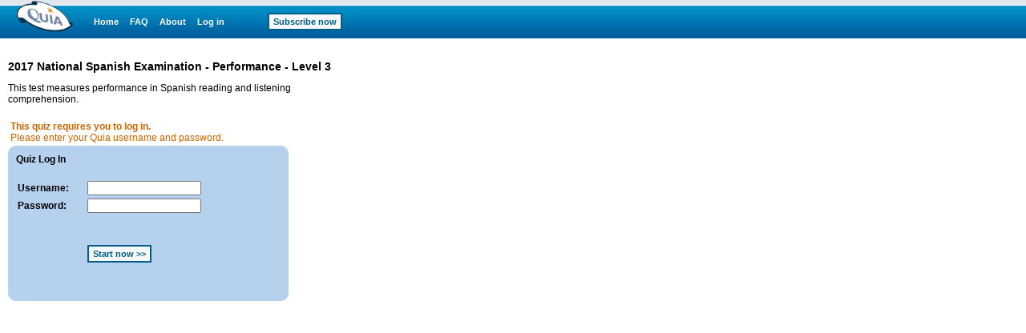

--- FILE ---
content_type: text/html;charset=utf-8
request_url: https://www.quia.com/quiz/6250475.html
body_size: 3064
content:
<!-- class quia.activities.quiz.QuizStartPage -->

<html><head>
<!-- BEGIN HEADER SECTION -->
<link href="/css/quia.css" rel="stylesheet" type="text/css" />
<STYLE type=text/css>
BODY, TABLE, TD, TH { FONT-FAMILY:Verdana, Arial, Helvetica; }
A:visited { FONT-FAMILY:Verdana, Arial, Helvetica; }
A B P I { FONT-FAMILY:Verdana, Arial, Helvetica; }
input, textarea, select { font-size:11px;FONT-FAMILY:Verdana, Arial, Helvetica; }
 .color-red { background-color: #F5CFD2}
 .color-green { background-color: #CFE9C7}
body {-moz-user-select:-moz-none;-khtml-user-select:none;-webkit-user-select:none;user-select:none;}
</STYLE>
<META NAME="keywords" CONTENT="short answer, online quiz, online test, multiple choice, online assessment, free games, online education, online games, learning, education">
<META NAME="description" CONTENT="This test measures performance in Spanish reading and listening comprehension.">
<meta http-equiv="content-type" content="text/html; charset=utf-8">
<META HTTP-EQUIV="Pragma" CONTENT="no-cache">
<title>Quia - 2017 National Spanish Examination - Performance - Level 3</title>
<script type='text/javascript' src='/yui2.9.0/yahoo-dom-event/yahoo-dom-event.js'></script>
<script type='text/javascript' src='/static/quia/util/quia_20090514.js'></script>
<script type="text/javascript" src="/static/quia/activities/quiz/disablecp.js"></script>
<link rel="stylesheet" href="/static/quia/css/noprint.css" type="text/css" media="print"/><script type="text/javascript">
function runOnLoad() {
  for (var fIndex = 0; fIndex < document.forms.length; fIndex++) {
    var tempForm = document.forms[fIndex];
    for (var index = 0; index < tempForm.length; index++) {
        var tempobj = tempForm.elements[index];
        if (tempobj.type.toLowerCase() == "submit" ||
          tempobj.type.toLowerCase() == "reset") {
          tempobj.disabled = false;
        }
    }
  }
}

tagWhereYFromJava = 'whereY';
function runOnLoadFunctions(fieldName) {
var whereY = -1;
getWhereYandScroll(fieldName, whereY);
}

function runOnSubmitFunctions(curForm) {
  saveScrollCoordinates(curForm);
}
</script>
<!-- END HEADER SECTION -->
</head>
<body bgcolor="#FFFFFF" LEFTMARGIN="0" RIGHTMARGIN="0" TOPMARGIN="0" MARGINWIDTH="0" MARGINHEIGHT="0"link="#0000cc" vlink="#0000cc" alink="#0000cc" text="#000000" onLoad="runOnLoad()" >
<table border=0 cellspacing=0 cellpadding=0 width="100%" height="100%">
<tr><td align="left" valign="top">
<div id="quiaBlueTopNav"><a id="quiaBlueTopNavLogo" href="/web"></a><a href="/web" class="bannerlink" style="margin-left:25px">Home</a>
<a href="/faq.html" class="bannerlink">FAQ</a>
<a href="/findout.html" class="bannerlink">About</a>
<a href="/instructorZone?rand=122921399" class="bannerlink">Log in</a>
<a href="/subscription" class="bannerlink bannerlinkbutton" style="margin-left:54px;">Subscribe now</a>
</div><div id="special_msg_div" style="visibility:hidden; display:none;"></div>
<script type="text/javascript">
messageDivNameFromJava = 'special_msg_div';
hideSpecialCookieFromJava = 'quia_hide_special_msg_cookie';
bannerTypeFromJava = '1';
SpecialTagBannerFromJava = 'tag_message_banner_type';
getSpecialMessage();
</script>
</td></tr>
<tr>
<td align="left" valign="top" id="qwbody">
<noscript>
<div style="background-color:f7db3c;border:0;color:#ff0000;font-weight:bold;font-size:13px;line-height:1.5em;margin:0 0 10px 0;padding:0;width:635px;"><div style="border:0;margin:0;padding:10px;">You will not be able to use the accent buttons because you need to upgrade your browser or you have disabled JavaScript.</div></div>
</noscript>
<div id="accentbar" style="position:absolute;visibility:hidden;left:20;z-index:300">
<table bordercolor=#CCCCCC
       cellspacing=0
       cellpadding=3
       border=1>
<tr><td bgcolor="#8C8C8C">
<div style="cursor:default">
<table width=100% cellspacing=0 cellpadding=2 border=0>
<tr><td>
<font color="#FFFFFF"><b>Accent bar</b></font></td><td align="right"><a href="#" onclick="toggleAccentBar();return false;"><img src="/img/activity_bar/activity_bar_close.gif"  border="0" alt="Close accent bar window"></a></td>
</tr>
</table>
</div></td></tr>
<tr><td bgcolor="#FFFFFF">
<table cellspacing=0 cellpadding=2 border=0>
<tr>
<td align=center><button type=button onclick="puttext('á')" class="quia_accent_button"><center>á</center></button>
</td>
<td align=center><button type=button onclick="puttext('é')" class="quia_accent_button"><center>é</center></button>
</td>
<td align=center><button type=button onclick="puttext('í')" class="quia_accent_button"><center>í</center></button>
</td>
<td align=center><button type=button onclick="puttext('ñ')" class="quia_accent_button"><center>ñ</center></button>
</td>
<td align=center><button type=button onclick="puttext('ó')" class="quia_accent_button"><center>ó</center></button>
</td>
</tr><tr>
<td align=center><button type=button onclick="puttext('ú')" class="quia_accent_button"><center>ú</center></button>
</td>
<td align=center><button type=button onclick="puttext('ü')" class="quia_accent_button"><center>ü</center></button>
</td>
<td align=center><button type=button onclick="puttext('Á')" class="quia_accent_button"><center>Á</center></button>
</td>
<td align=center><button type=button onclick="puttext('É')" class="quia_accent_button"><center>É</center></button>
</td>
<td align=center><button type=button onclick="puttext('Í')" class="quia_accent_button"><center>Í</center></button>
</td>
</tr><tr>
<td align=center><button type=button onclick="puttext('Ñ')" class="quia_accent_button"><center>Ñ</center></button>
</td>
<td align=center><button type=button onclick="puttext('Ó')" class="quia_accent_button"><center>Ó</center></button>
</td>
<td align=center><button type=button onclick="puttext('Ú')" class="quia_accent_button"><center>Ú</center></button>
</td>
<td align=center><button type=button onclick="puttext('Ü')" class="quia_accent_button"><center>Ü</center></button>
</td>
<td align=center><button type=button onclick="puttext('¿')" class="quia_accent_button"><center>¿</center></button>
</td>
</tr><tr>
<td align=center><button type=button onclick="puttext('¡')" class="quia_accent_button"><center>¡</center></button>
</td>
<td>&nbsp;</td><td>&nbsp;</td><td>&nbsp;</td><td>&nbsp;</td></tr>
</table>
</td></tr>
</table>
</div>
<table cellspacing=0 cellpadding=0 border=0 width=600><tr><td>
<form id="playGamePgDrawFm" name="quiaForm" method="post" action="/quiz/6250475.html?AP_rand=715124033" style="margin:0;">
<INPUT TYPE="hidden" NAME="AP_skipLoginPage" VALUE="true"><input type=hidden name=AP_continuePlay value=true><INPUT TYPE="hidden" NAME="playStart" VALUE="6250475"><INPUT TYPE="hidden" NAME="courseObjectId" VALUE="-1"><INPUT TYPE="hidden" NAME="classId" VALUE="-1"><INPUT TYPE="hidden" NAME="activityId" VALUE="17317705"><INPUT TYPE="hidden" NAME="bookPageId" VALUE="-1"><INPUT TYPE="hidden" NAME="bookCustomizationId" VALUE="-1"><INPUT TYPE="hidden" NAME="mode" VALUE="0"><INPUT TYPE="hidden" NAME="c_registrarId" VALUE="-1"><table border=0 cellpadding=0 cellspacing=0 width=620>
<tr>
<td width=255 height=17><img border=0 src=/img/spacer.gif width=1 height=1></td>
<td width=150><img border=0 src=/img/spacer.gif width=1 height=1></td>
<td width=15><img border=0 src=/img/spacer.gif width=1 height=1></td>
<td width=200><img border=0 src=/img/spacer.gif width=1 height=1></td>
</tr>
<tr>
<td colspan=2 valign=top>
<h1 class="quia_standard_medium_bold">
2017 National Spanish Examination - Performance - Level 3</h1>
<p class="quia_standard">
This test measures performance in Spanish reading and listening comprehension.</p>
<div style="position:relative;width:100%;height:5px;"><!-- --></div><table border="0" cellpadding="3" cellspacing="0" width=350>
<tr>
<td class="quia_standard"><font color="#CC6600"><b>This quiz requires you to log in.</b><br>Please enter your Quia username and password.</font></td>
</tr>
</table>
<table width="350"  border=0 cellpadding=0 cellspacing=0>
<tr>
<td width=10 height=10 bgcolor=B6D1EE> <img src=/img/web/instructor-zone/import_data/upperleft.gif width=10 height=10 alt=></td>
<td bgcolor=B6D1EE height=10><img src=/img/spacer.gif width=1 height=1></td>
<td width=10 bgcolor=B6D1EE> <img src=/img/web/instructor-zone/import_data/upperright.gif width=10 height=10 alt=></td>
</tr>
<tr>
<td bgcolor=B6D1EE width=10><img src=/img/spacer.gif width=1 height=1>
</td>
<td bgcolor=B6D1EE><b><span class="quia_standard">Quiz Log In</span></b><br><br>
<table border="0" cellspacing="0" cellpadding="2">
<tr>
<td width="85" class="quia_standard"><b>Username:</b></td>
<td width="249"> <INPUT TYPE="text" NAME="tag_quiz_username" VALUE="" SIZE="21" MAXLENGTH="100" ></td>
</tr>
<tr>
<td class="quia_standard"><b>Password:</b></td>
<td><INPUT TYPE="password" NAME="tag_quiz_password" VALUE="" SIZE="21" MAXLENGTH="100" ></td>
</tr>
<tr>
<td>&nbsp;</td>
<td><br> <noscript>You must have JavaScript enabled to take this quiz.<br></noscript><br><INPUT TYPE="submit" NAME="tagStartQuiz" VALUE="Start now &gt;&gt;"  onclick="if(window.disableAllSubmitButtons){return disableAllSubmitButtons(this, event)}" class="quia_web_button" disabled ><br> <br> <br> </td>
</tr>
</table></td>
<td bgcolor=B6D1EE width=10><img src=/img/spacer.gif width=1 height=1>
</td>
</tr>
<tr>
<td width=10 bgcolor=B6D1EE> <img src=/img/web/instructor-zone/import_data/downleft.gif width=10 height=10 alt=></td>
<td height=10 bgcolor=B6D1EE><img src=/img/spacer.gif width=1 height=1></td>
<td width=10 bgcolor=B6D1EE> <img src=/img/web/instructor-zone/import_data/downright.gif width=10 height=10 alt=></td>
</tr>
</table>
<br>
</td>
<td></td>
<td valign=top align=right style="padding-left:10px;">
</td>
</tr>
<tr>
<td height=15 colspan=4><img border=0 src=/img/spacer.gif width=1 height=1></td>
</tr>
</table><!-- END CREATOR TITLE SECTION -->
</form>
</td></tr></table></td></tr>
</table>
<script type="text/javascript">
  (function() {
    var addAnalyticsToPage = function() {
      var gaq = window['_gaq'] || [];
      gaq.push(['_setAccount', 'UA-18268683-5']);
      gaq.push(['_setDomainName', 'quia.com']);
      gaq.push(['_gat._anonymizeIp']);
      gaq.push(['_trackPageview']);
      
      window._gaq = gaq;
      var isSecure = document.location && 'https:' === document.location.protocol;
      var ga = document.createElement('script'); ga.type = 'text/javascript';
      ga.async = true;
      ga.src = (isSecure ? 'https://ssl' : 'http://www') + '.google-analytics.com/ga.js';
      var s = document.getElementsByTagName('script')[0];
      s.parentNode.insertBefore(ga, s);
    };
    
    if (/quia\.com/.test(document.location.href)) {
      addAnalyticsToPage();
    }
  }());
</script>
<script type='text/javascript' src='/script/alttxt/alttxt.js'></script>
</body>
</html>
